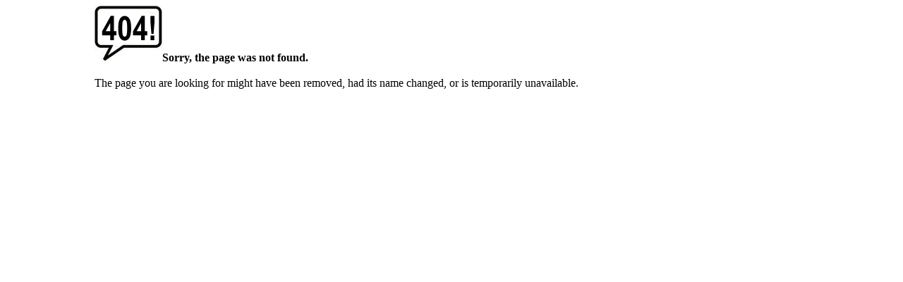

--- FILE ---
content_type: text/html; charset=utf-8
request_url: https://delmarvacouncil.doubleknot.com/event/two-bays-district-day-camp-2022/2901900
body_size: 396
content:


<!DOCTYPE html PUBLIC "-//W3C//DTD XHTML 1.0 Transitional//EN" "http://www.w3.org/TR/xhtml1/DTD/xhtml1-transitional.dtd">

<html xmlns="http://www.w3.org/1999/xhtml" >
<head>
    <title>404!</title>
</head>
<body>
    <div style="width:100%;">
        <div style="margin-left:auto; margin-right:auto; width:80%;">
            <div style="font-family:Verdana; font-size:16px; font-weight:bold;"><img alt="Opps" border="0" src="/images/404.png" />Sorry, the page was not found.</div>
            <div><br /></div>
            <div style="font-family:Verdana; font-size:16px;"">The page you are looking for might have been removed, had its name changed, or is temporarily unavailable.</div>
        </div>
    </div>
</body>
</html>
